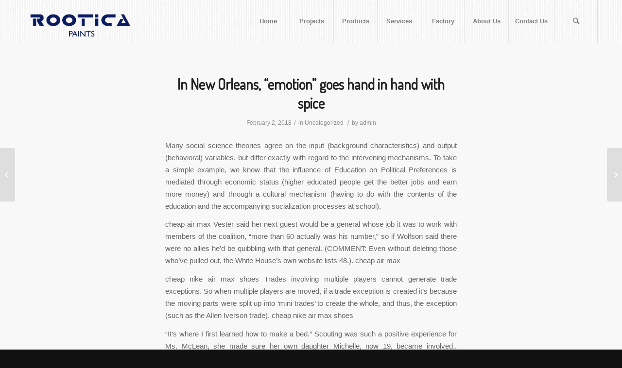

--- FILE ---
content_type: text/html; charset=UTF-8
request_url: https://rooticapaints.com/2018/02/02/in-new-orleans-emotion-goes-hand-in-hand-with-spice/
body_size: 14214
content:
<!DOCTYPE html>
<html lang="en-US" class="html_stretched responsive av-preloader-disabled av-default-lightbox  html_header_top html_logo_left html_main_nav_header html_menu_right html_slim html_header_sticky_disabled html_header_shrinking_disabled html_mobile_menu_phone html_disabled html_header_searchicon html_content_align_center html_header_unstick_top_disabled html_header_stretch_disabled html_entry_id_941 ">
<head>
<meta charset="UTF-8" />
<meta name="robots" content="index, follow" />


<!-- mobile setting -->
<meta name="viewport" content="width=device-width, initial-scale=1, maximum-scale=1">

<!-- Scripts/CSS and wp_head hook -->
<title>In New Orleans, &#8220;emotion&#8221; goes hand in hand with spice &#8211; Rootica Paints</title>
<meta name='robots' content='max-image-preview:large' />
<link rel="alternate" type="application/rss+xml" title="Rootica Paints &raquo; Feed" href="https://rooticapaints.com/feed/" />

<!-- google webfont font replacement -->
<link rel='stylesheet' id='avia-google-webfont' href='//fonts.googleapis.com/css?family=Terminal+Dosis' type='text/css' media='all'/> 
<script type="ecc571bd9c2575d95fc114f2-text/javascript">
/* <![CDATA[ */
window._wpemojiSettings = {"baseUrl":"https:\/\/s.w.org\/images\/core\/emoji\/14.0.0\/72x72\/","ext":".png","svgUrl":"https:\/\/s.w.org\/images\/core\/emoji\/14.0.0\/svg\/","svgExt":".svg","source":{"concatemoji":"https:\/\/rooticapaints.com\/wp-includes\/js\/wp-emoji-release.min.js?ver=6.4.7"}};
/*! This file is auto-generated */
!function(i,n){var o,s,e;function c(e){try{var t={supportTests:e,timestamp:(new Date).valueOf()};sessionStorage.setItem(o,JSON.stringify(t))}catch(e){}}function p(e,t,n){e.clearRect(0,0,e.canvas.width,e.canvas.height),e.fillText(t,0,0);var t=new Uint32Array(e.getImageData(0,0,e.canvas.width,e.canvas.height).data),r=(e.clearRect(0,0,e.canvas.width,e.canvas.height),e.fillText(n,0,0),new Uint32Array(e.getImageData(0,0,e.canvas.width,e.canvas.height).data));return t.every(function(e,t){return e===r[t]})}function u(e,t,n){switch(t){case"flag":return n(e,"\ud83c\udff3\ufe0f\u200d\u26a7\ufe0f","\ud83c\udff3\ufe0f\u200b\u26a7\ufe0f")?!1:!n(e,"\ud83c\uddfa\ud83c\uddf3","\ud83c\uddfa\u200b\ud83c\uddf3")&&!n(e,"\ud83c\udff4\udb40\udc67\udb40\udc62\udb40\udc65\udb40\udc6e\udb40\udc67\udb40\udc7f","\ud83c\udff4\u200b\udb40\udc67\u200b\udb40\udc62\u200b\udb40\udc65\u200b\udb40\udc6e\u200b\udb40\udc67\u200b\udb40\udc7f");case"emoji":return!n(e,"\ud83e\udef1\ud83c\udffb\u200d\ud83e\udef2\ud83c\udfff","\ud83e\udef1\ud83c\udffb\u200b\ud83e\udef2\ud83c\udfff")}return!1}function f(e,t,n){var r="undefined"!=typeof WorkerGlobalScope&&self instanceof WorkerGlobalScope?new OffscreenCanvas(300,150):i.createElement("canvas"),a=r.getContext("2d",{willReadFrequently:!0}),o=(a.textBaseline="top",a.font="600 32px Arial",{});return e.forEach(function(e){o[e]=t(a,e,n)}),o}function t(e){var t=i.createElement("script");t.src=e,t.defer=!0,i.head.appendChild(t)}"undefined"!=typeof Promise&&(o="wpEmojiSettingsSupports",s=["flag","emoji"],n.supports={everything:!0,everythingExceptFlag:!0},e=new Promise(function(e){i.addEventListener("DOMContentLoaded",e,{once:!0})}),new Promise(function(t){var n=function(){try{var e=JSON.parse(sessionStorage.getItem(o));if("object"==typeof e&&"number"==typeof e.timestamp&&(new Date).valueOf()<e.timestamp+604800&&"object"==typeof e.supportTests)return e.supportTests}catch(e){}return null}();if(!n){if("undefined"!=typeof Worker&&"undefined"!=typeof OffscreenCanvas&&"undefined"!=typeof URL&&URL.createObjectURL&&"undefined"!=typeof Blob)try{var e="postMessage("+f.toString()+"("+[JSON.stringify(s),u.toString(),p.toString()].join(",")+"));",r=new Blob([e],{type:"text/javascript"}),a=new Worker(URL.createObjectURL(r),{name:"wpTestEmojiSupports"});return void(a.onmessage=function(e){c(n=e.data),a.terminate(),t(n)})}catch(e){}c(n=f(s,u,p))}t(n)}).then(function(e){for(var t in e)n.supports[t]=e[t],n.supports.everything=n.supports.everything&&n.supports[t],"flag"!==t&&(n.supports.everythingExceptFlag=n.supports.everythingExceptFlag&&n.supports[t]);n.supports.everythingExceptFlag=n.supports.everythingExceptFlag&&!n.supports.flag,n.DOMReady=!1,n.readyCallback=function(){n.DOMReady=!0}}).then(function(){return e}).then(function(){var e;n.supports.everything||(n.readyCallback(),(e=n.source||{}).concatemoji?t(e.concatemoji):e.wpemoji&&e.twemoji&&(t(e.twemoji),t(e.wpemoji)))}))}((window,document),window._wpemojiSettings);
/* ]]> */
</script>
<style id='wp-emoji-styles-inline-css' type='text/css'>

	img.wp-smiley, img.emoji {
		display: inline !important;
		border: none !important;
		box-shadow: none !important;
		height: 1em !important;
		width: 1em !important;
		margin: 0 0.07em !important;
		vertical-align: -0.1em !important;
		background: none !important;
		padding: 0 !important;
	}
</style>
<link rel='stylesheet' id='wp-block-library-css' href='https://rooticapaints.com/wp-includes/css/dist/block-library/style.min.css?ver=6.4.7' type='text/css' media='all' />
<style id='classic-theme-styles-inline-css' type='text/css'>
/*! This file is auto-generated */
.wp-block-button__link{color:#fff;background-color:#32373c;border-radius:9999px;box-shadow:none;text-decoration:none;padding:calc(.667em + 2px) calc(1.333em + 2px);font-size:1.125em}.wp-block-file__button{background:#32373c;color:#fff;text-decoration:none}
</style>
<style id='global-styles-inline-css' type='text/css'>
body{--wp--preset--color--black: #000000;--wp--preset--color--cyan-bluish-gray: #abb8c3;--wp--preset--color--white: #ffffff;--wp--preset--color--pale-pink: #f78da7;--wp--preset--color--vivid-red: #cf2e2e;--wp--preset--color--luminous-vivid-orange: #ff6900;--wp--preset--color--luminous-vivid-amber: #fcb900;--wp--preset--color--light-green-cyan: #7bdcb5;--wp--preset--color--vivid-green-cyan: #00d084;--wp--preset--color--pale-cyan-blue: #8ed1fc;--wp--preset--color--vivid-cyan-blue: #0693e3;--wp--preset--color--vivid-purple: #9b51e0;--wp--preset--gradient--vivid-cyan-blue-to-vivid-purple: linear-gradient(135deg,rgba(6,147,227,1) 0%,rgb(155,81,224) 100%);--wp--preset--gradient--light-green-cyan-to-vivid-green-cyan: linear-gradient(135deg,rgb(122,220,180) 0%,rgb(0,208,130) 100%);--wp--preset--gradient--luminous-vivid-amber-to-luminous-vivid-orange: linear-gradient(135deg,rgba(252,185,0,1) 0%,rgba(255,105,0,1) 100%);--wp--preset--gradient--luminous-vivid-orange-to-vivid-red: linear-gradient(135deg,rgba(255,105,0,1) 0%,rgb(207,46,46) 100%);--wp--preset--gradient--very-light-gray-to-cyan-bluish-gray: linear-gradient(135deg,rgb(238,238,238) 0%,rgb(169,184,195) 100%);--wp--preset--gradient--cool-to-warm-spectrum: linear-gradient(135deg,rgb(74,234,220) 0%,rgb(151,120,209) 20%,rgb(207,42,186) 40%,rgb(238,44,130) 60%,rgb(251,105,98) 80%,rgb(254,248,76) 100%);--wp--preset--gradient--blush-light-purple: linear-gradient(135deg,rgb(255,206,236) 0%,rgb(152,150,240) 100%);--wp--preset--gradient--blush-bordeaux: linear-gradient(135deg,rgb(254,205,165) 0%,rgb(254,45,45) 50%,rgb(107,0,62) 100%);--wp--preset--gradient--luminous-dusk: linear-gradient(135deg,rgb(255,203,112) 0%,rgb(199,81,192) 50%,rgb(65,88,208) 100%);--wp--preset--gradient--pale-ocean: linear-gradient(135deg,rgb(255,245,203) 0%,rgb(182,227,212) 50%,rgb(51,167,181) 100%);--wp--preset--gradient--electric-grass: linear-gradient(135deg,rgb(202,248,128) 0%,rgb(113,206,126) 100%);--wp--preset--gradient--midnight: linear-gradient(135deg,rgb(2,3,129) 0%,rgb(40,116,252) 100%);--wp--preset--font-size--small: 13px;--wp--preset--font-size--medium: 20px;--wp--preset--font-size--large: 36px;--wp--preset--font-size--x-large: 42px;--wp--preset--spacing--20: 0.44rem;--wp--preset--spacing--30: 0.67rem;--wp--preset--spacing--40: 1rem;--wp--preset--spacing--50: 1.5rem;--wp--preset--spacing--60: 2.25rem;--wp--preset--spacing--70: 3.38rem;--wp--preset--spacing--80: 5.06rem;--wp--preset--shadow--natural: 6px 6px 9px rgba(0, 0, 0, 0.2);--wp--preset--shadow--deep: 12px 12px 50px rgba(0, 0, 0, 0.4);--wp--preset--shadow--sharp: 6px 6px 0px rgba(0, 0, 0, 0.2);--wp--preset--shadow--outlined: 6px 6px 0px -3px rgba(255, 255, 255, 1), 6px 6px rgba(0, 0, 0, 1);--wp--preset--shadow--crisp: 6px 6px 0px rgba(0, 0, 0, 1);}:where(.is-layout-flex){gap: 0.5em;}:where(.is-layout-grid){gap: 0.5em;}body .is-layout-flow > .alignleft{float: left;margin-inline-start: 0;margin-inline-end: 2em;}body .is-layout-flow > .alignright{float: right;margin-inline-start: 2em;margin-inline-end: 0;}body .is-layout-flow > .aligncenter{margin-left: auto !important;margin-right: auto !important;}body .is-layout-constrained > .alignleft{float: left;margin-inline-start: 0;margin-inline-end: 2em;}body .is-layout-constrained > .alignright{float: right;margin-inline-start: 2em;margin-inline-end: 0;}body .is-layout-constrained > .aligncenter{margin-left: auto !important;margin-right: auto !important;}body .is-layout-constrained > :where(:not(.alignleft):not(.alignright):not(.alignfull)){max-width: var(--wp--style--global--content-size);margin-left: auto !important;margin-right: auto !important;}body .is-layout-constrained > .alignwide{max-width: var(--wp--style--global--wide-size);}body .is-layout-flex{display: flex;}body .is-layout-flex{flex-wrap: wrap;align-items: center;}body .is-layout-flex > *{margin: 0;}body .is-layout-grid{display: grid;}body .is-layout-grid > *{margin: 0;}:where(.wp-block-columns.is-layout-flex){gap: 2em;}:where(.wp-block-columns.is-layout-grid){gap: 2em;}:where(.wp-block-post-template.is-layout-flex){gap: 1.25em;}:where(.wp-block-post-template.is-layout-grid){gap: 1.25em;}.has-black-color{color: var(--wp--preset--color--black) !important;}.has-cyan-bluish-gray-color{color: var(--wp--preset--color--cyan-bluish-gray) !important;}.has-white-color{color: var(--wp--preset--color--white) !important;}.has-pale-pink-color{color: var(--wp--preset--color--pale-pink) !important;}.has-vivid-red-color{color: var(--wp--preset--color--vivid-red) !important;}.has-luminous-vivid-orange-color{color: var(--wp--preset--color--luminous-vivid-orange) !important;}.has-luminous-vivid-amber-color{color: var(--wp--preset--color--luminous-vivid-amber) !important;}.has-light-green-cyan-color{color: var(--wp--preset--color--light-green-cyan) !important;}.has-vivid-green-cyan-color{color: var(--wp--preset--color--vivid-green-cyan) !important;}.has-pale-cyan-blue-color{color: var(--wp--preset--color--pale-cyan-blue) !important;}.has-vivid-cyan-blue-color{color: var(--wp--preset--color--vivid-cyan-blue) !important;}.has-vivid-purple-color{color: var(--wp--preset--color--vivid-purple) !important;}.has-black-background-color{background-color: var(--wp--preset--color--black) !important;}.has-cyan-bluish-gray-background-color{background-color: var(--wp--preset--color--cyan-bluish-gray) !important;}.has-white-background-color{background-color: var(--wp--preset--color--white) !important;}.has-pale-pink-background-color{background-color: var(--wp--preset--color--pale-pink) !important;}.has-vivid-red-background-color{background-color: var(--wp--preset--color--vivid-red) !important;}.has-luminous-vivid-orange-background-color{background-color: var(--wp--preset--color--luminous-vivid-orange) !important;}.has-luminous-vivid-amber-background-color{background-color: var(--wp--preset--color--luminous-vivid-amber) !important;}.has-light-green-cyan-background-color{background-color: var(--wp--preset--color--light-green-cyan) !important;}.has-vivid-green-cyan-background-color{background-color: var(--wp--preset--color--vivid-green-cyan) !important;}.has-pale-cyan-blue-background-color{background-color: var(--wp--preset--color--pale-cyan-blue) !important;}.has-vivid-cyan-blue-background-color{background-color: var(--wp--preset--color--vivid-cyan-blue) !important;}.has-vivid-purple-background-color{background-color: var(--wp--preset--color--vivid-purple) !important;}.has-black-border-color{border-color: var(--wp--preset--color--black) !important;}.has-cyan-bluish-gray-border-color{border-color: var(--wp--preset--color--cyan-bluish-gray) !important;}.has-white-border-color{border-color: var(--wp--preset--color--white) !important;}.has-pale-pink-border-color{border-color: var(--wp--preset--color--pale-pink) !important;}.has-vivid-red-border-color{border-color: var(--wp--preset--color--vivid-red) !important;}.has-luminous-vivid-orange-border-color{border-color: var(--wp--preset--color--luminous-vivid-orange) !important;}.has-luminous-vivid-amber-border-color{border-color: var(--wp--preset--color--luminous-vivid-amber) !important;}.has-light-green-cyan-border-color{border-color: var(--wp--preset--color--light-green-cyan) !important;}.has-vivid-green-cyan-border-color{border-color: var(--wp--preset--color--vivid-green-cyan) !important;}.has-pale-cyan-blue-border-color{border-color: var(--wp--preset--color--pale-cyan-blue) !important;}.has-vivid-cyan-blue-border-color{border-color: var(--wp--preset--color--vivid-cyan-blue) !important;}.has-vivid-purple-border-color{border-color: var(--wp--preset--color--vivid-purple) !important;}.has-vivid-cyan-blue-to-vivid-purple-gradient-background{background: var(--wp--preset--gradient--vivid-cyan-blue-to-vivid-purple) !important;}.has-light-green-cyan-to-vivid-green-cyan-gradient-background{background: var(--wp--preset--gradient--light-green-cyan-to-vivid-green-cyan) !important;}.has-luminous-vivid-amber-to-luminous-vivid-orange-gradient-background{background: var(--wp--preset--gradient--luminous-vivid-amber-to-luminous-vivid-orange) !important;}.has-luminous-vivid-orange-to-vivid-red-gradient-background{background: var(--wp--preset--gradient--luminous-vivid-orange-to-vivid-red) !important;}.has-very-light-gray-to-cyan-bluish-gray-gradient-background{background: var(--wp--preset--gradient--very-light-gray-to-cyan-bluish-gray) !important;}.has-cool-to-warm-spectrum-gradient-background{background: var(--wp--preset--gradient--cool-to-warm-spectrum) !important;}.has-blush-light-purple-gradient-background{background: var(--wp--preset--gradient--blush-light-purple) !important;}.has-blush-bordeaux-gradient-background{background: var(--wp--preset--gradient--blush-bordeaux) !important;}.has-luminous-dusk-gradient-background{background: var(--wp--preset--gradient--luminous-dusk) !important;}.has-pale-ocean-gradient-background{background: var(--wp--preset--gradient--pale-ocean) !important;}.has-electric-grass-gradient-background{background: var(--wp--preset--gradient--electric-grass) !important;}.has-midnight-gradient-background{background: var(--wp--preset--gradient--midnight) !important;}.has-small-font-size{font-size: var(--wp--preset--font-size--small) !important;}.has-medium-font-size{font-size: var(--wp--preset--font-size--medium) !important;}.has-large-font-size{font-size: var(--wp--preset--font-size--large) !important;}.has-x-large-font-size{font-size: var(--wp--preset--font-size--x-large) !important;}
.wp-block-navigation a:where(:not(.wp-element-button)){color: inherit;}
:where(.wp-block-post-template.is-layout-flex){gap: 1.25em;}:where(.wp-block-post-template.is-layout-grid){gap: 1.25em;}
:where(.wp-block-columns.is-layout-flex){gap: 2em;}:where(.wp-block-columns.is-layout-grid){gap: 2em;}
.wp-block-pullquote{font-size: 1.5em;line-height: 1.6;}
</style>
<link rel='stylesheet' id='avia-grid-css' href='https://rooticapaints.com/wp-content/themes/enfold/css/grid.css?ver=2' type='text/css' media='all' />
<link rel='stylesheet' id='avia-base-css' href='https://rooticapaints.com/wp-content/themes/enfold/css/base.css?ver=2' type='text/css' media='all' />
<link rel='stylesheet' id='avia-layout-css' href='https://rooticapaints.com/wp-content/themes/enfold/css/layout.css?ver=2' type='text/css' media='all' />
<link rel='stylesheet' id='avia-scs-css' href='https://rooticapaints.com/wp-content/themes/enfold/css/shortcodes.css?ver=2' type='text/css' media='all' />
<link rel='stylesheet' id='avia-popup-css-css' href='https://rooticapaints.com/wp-content/themes/enfold/js/aviapopup/magnific-popup.css?ver=1' type='text/css' media='screen' />
<link rel='stylesheet' id='avia-media-css' href='https://rooticapaints.com/wp-content/themes/enfold/js/mediaelement/skin-1/mediaelementplayer.css?ver=1' type='text/css' media='screen' />
<link rel='stylesheet' id='avia-print-css' href='https://rooticapaints.com/wp-content/themes/enfold/css/print.css?ver=1' type='text/css' media='print' />
<link rel='stylesheet' id='avia-dynamic-css' href='https://rooticapaints.com/wp-content/uploads/dynamic_avia/enfold.css?ver=65806861cef03' type='text/css' media='all' />
<link rel='stylesheet' id='avia-custom-css' href='https://rooticapaints.com/wp-content/themes/enfold/css/custom.css?ver=2' type='text/css' media='all' />
<script type="ecc571bd9c2575d95fc114f2-text/javascript" src="https://rooticapaints.com/wp-includes/js/jquery/jquery.min.js?ver=3.7.1" id="jquery-core-js"></script>
<script type="ecc571bd9c2575d95fc114f2-text/javascript" src="https://rooticapaints.com/wp-includes/js/jquery/jquery-migrate.min.js?ver=3.4.1" id="jquery-migrate-js"></script>
<script type="ecc571bd9c2575d95fc114f2-text/javascript" src="https://rooticapaints.com/wp-content/themes/enfold/js/avia-compat.js?ver=2" id="avia-compat-js"></script>
<link rel="https://api.w.org/" href="https://rooticapaints.com/wp-json/" /><link rel="alternate" type="application/json" href="https://rooticapaints.com/wp-json/wp/v2/posts/941" /><link rel="EditURI" type="application/rsd+xml" title="RSD" href="https://rooticapaints.com/xmlrpc.php?rsd" />
<meta name="generator" content="WordPress 6.4.7" />
<link rel="canonical" href="https://rooticapaints.com/2018/02/02/in-new-orleans-emotion-goes-hand-in-hand-with-spice/" />
<link rel='shortlink' href='https://rooticapaints.com/?p=941' />
<link rel="alternate" type="application/json+oembed" href="https://rooticapaints.com/wp-json/oembed/1.0/embed?url=https%3A%2F%2Frooticapaints.com%2F2018%2F02%2F02%2Fin-new-orleans-emotion-goes-hand-in-hand-with-spice%2F" />
<link rel="alternate" type="text/xml+oembed" href="https://rooticapaints.com/wp-json/oembed/1.0/embed?url=https%3A%2F%2Frooticapaints.com%2F2018%2F02%2F02%2Fin-new-orleans-emotion-goes-hand-in-hand-with-spice%2F&#038;format=xml" />
<script type="ecc571bd9c2575d95fc114f2-text/javascript">
(function(url){
	if(/(?:Chrome\/26\.0\.1410\.63 Safari\/537\.31|WordfenceTestMonBot)/.test(navigator.userAgent)){ return; }
	var addEvent = function(evt, handler) {
		if (window.addEventListener) {
			document.addEventListener(evt, handler, false);
		} else if (window.attachEvent) {
			document.attachEvent('on' + evt, handler);
		}
	};
	var removeEvent = function(evt, handler) {
		if (window.removeEventListener) {
			document.removeEventListener(evt, handler, false);
		} else if (window.detachEvent) {
			document.detachEvent('on' + evt, handler);
		}
	};
	var evts = 'contextmenu dblclick drag dragend dragenter dragleave dragover dragstart drop keydown keypress keyup mousedown mousemove mouseout mouseover mouseup mousewheel scroll'.split(' ');
	var logHuman = function() {
		if (window.wfLogHumanRan) { return; }
		window.wfLogHumanRan = true;
		var wfscr = document.createElement('script');
		wfscr.type = 'text/javascript';
		wfscr.async = true;
		wfscr.src = url + '&r=' + Math.random();
		(document.getElementsByTagName('head')[0]||document.getElementsByTagName('body')[0]).appendChild(wfscr);
		for (var i = 0; i < evts.length; i++) {
			removeEvent(evts[i], logHuman);
		}
	};
	for (var i = 0; i < evts.length; i++) {
		addEvent(evts[i], logHuman);
	}
})('//rooticapaints.com/?wordfence_lh=1&hid=EA0EB2EE9D4D1FE8B609C105EF3CB10C');
</script><link rel="profile" href="https://gmpg.org/xfn/11" />
<link rel="alternate" type="application/rss+xml" title="Rootica Paints RSS2 Feed" href="https://rooticapaints.com/feed/" />
<link rel="pingback" href="https://rooticapaints.com/xmlrpc.php" />
<!--[if lt IE 9]><script src="https://rooticapaints.com/wp-content/themes/enfold/js/html5shiv.js"></script><![endif]-->

<link rel="icon" href="https://rooticapaints.com/wp-content/uploads/2015/10/cropped-rootica-logo-735x735-1-32x32.png" sizes="32x32" />
<link rel="icon" href="https://rooticapaints.com/wp-content/uploads/2015/10/cropped-rootica-logo-735x735-1-192x192.png" sizes="192x192" />
<link rel="apple-touch-icon" href="https://rooticapaints.com/wp-content/uploads/2015/10/cropped-rootica-logo-735x735-1-180x180.png" />
<meta name="msapplication-TileImage" content="https://rooticapaints.com/wp-content/uploads/2015/10/cropped-rootica-logo-735x735-1-270x270.png" />


<!--
Debugging Info for Theme support: 

Theme: Enfold
Version: 3.8.5
Installed: enfold
AviaFramework Version: 4.6
AviaBuilder Version: 0.9.4
ML:128-PU:15-PLA:4
WP:6.4.7
Updates: disabled
-->

<style type='text/css'>
@font-face {font-family: 'entypo-fontello'; font-weight: normal; font-style: normal;
src: url('https://rooticapaints.com/wp-content/themes/enfold/config-templatebuilder/avia-template-builder/assets/fonts/entypo-fontello.eot?v=3');
src: url('https://rooticapaints.com/wp-content/themes/enfold/config-templatebuilder/avia-template-builder/assets/fonts/entypo-fontello.eot?v=3#iefix') format('embedded-opentype'), 
url('https://rooticapaints.com/wp-content/themes/enfold/config-templatebuilder/avia-template-builder/assets/fonts/entypo-fontello.woff?v=3') format('woff'), 
url('https://rooticapaints.com/wp-content/themes/enfold/config-templatebuilder/avia-template-builder/assets/fonts/entypo-fontello.ttf?v=3') format('truetype'), 
url('https://rooticapaints.com/wp-content/themes/enfold/config-templatebuilder/avia-template-builder/assets/fonts/entypo-fontello.svg?v=3#entypo-fontello') format('svg');
} #top .avia-font-entypo-fontello, body .avia-font-entypo-fontello, html body [data-av_iconfont='entypo-fontello']:before{ font-family: 'entypo-fontello'; }
</style>
</head>




<body id="top" class="post-template-default single single-post postid-941 single-format-standard stretched terminal_dosis arial-websave _arial no_sidebar_border" itemscope="itemscope" itemtype="https://schema.org/WebPage" >

	
	<div id='wrap_all'>

	
<header id='header' class='all_colors header_color light_bg_color  av_header_top av_logo_left av_main_nav_header av_menu_right av_slim av_header_sticky_disabled av_header_shrinking_disabled av_header_stretch_disabled av_mobile_menu_phone av_header_searchicon av_header_unstick_top_disabled av_seperator_big_border av_bottom_nav_disabled '  role="banner" itemscope="itemscope" itemtype="https://schema.org/WPHeader" >

<a id="advanced_menu_toggle" href="#" aria-hidden='true' data-av_icon='' data-av_iconfont='entypo-fontello'></a><a id="advanced_menu_hide" href="#" 	aria-hidden='true' data-av_icon='' data-av_iconfont='entypo-fontello'></a>		<div  id='header_main' class='container_wrap container_wrap_logo'>
	
        <div class='container av-logo-container'><div class='inner-container'><strong class='logo'><a href='https://rooticapaints.com/'><img height='100' width='300' src='https://rooticapaints.com/wp-content/uploads/2017/05/Rootica-text.png' alt='Rootica Paints' /></a></strong><nav class='main_menu' data-selectname='Select a page'  role="navigation" itemscope="itemscope" itemtype="https://schema.org/SiteNavigationElement" ><div class="avia-menu av-main-nav-wrap"><ul id="avia-menu" class="menu av-main-nav"><li id="menu-item-243" class="menu-item menu-item-type-post_type menu-item-object-page menu-item-home menu-item-top-level menu-item-top-level-1"><a href="https://rooticapaints.com/" itemprop="url"><span class="avia-bullet"></span><span class="avia-menu-text">Home</span><span class="avia-menu-fx"><span class="avia-arrow-wrap"><span class="avia-arrow"></span></span></span></a></li>
<li id="menu-item-245" class="menu-item menu-item-type-post_type menu-item-object-page menu-item-top-level menu-item-top-level-2"><a href="https://rooticapaints.com/projects/" itemprop="url"><span class="avia-bullet"></span><span class="avia-menu-text">Projects</span><span class="avia-menu-fx"><span class="avia-arrow-wrap"><span class="avia-arrow"></span></span></span></a></li>
<li id="menu-item-691" class="menu-item menu-item-type-post_type menu-item-object-page menu-item-has-children menu-item-mega-parent  menu-item-top-level menu-item-top-level-3"><a href="https://rooticapaints.com/product-list/" itemprop="url"><span class="avia-bullet"></span><span class="avia-menu-text">Products</span><span class="avia-menu-fx"><span class="avia-arrow-wrap"><span class="avia-arrow"></span></span></span></a>
<div class='avia_mega_div avia_mega2 six units'>

<ul class="sub-menu">
	<li id="menu-item-692" class="menu-item menu-item-type-post_type menu-item-object-page avia_mega_menu_columns_2 three units  avia_mega_menu_columns_first"><span class='mega_menu_title heading-color av-special-font'><a href='https://rooticapaints.com/product-list/brochures/'>Brochures</a></span></li>
	<li id="menu-item-255" class="menu-item menu-item-type-post_type menu-item-object-page menu-item-has-children avia_mega_menu_columns_2 three units avia_mega_menu_columns_last"><span class='mega_menu_title heading-color av-special-font'><a href='https://rooticapaints.com/product-list/products/'>Product List</a></span>
	<ul class="sub-menu">
		<li id="menu-item-447" class="menu-item menu-item-type-post_type menu-item-object-page"><a href="https://rooticapaints.com/decorative/" itemprop="url"><span class="avia-bullet"></span><span class="avia-menu-text">Decorative Building Materials</span></a></li>
		<li id="menu-item-496" class="menu-item menu-item-type-post_type menu-item-object-page"><a href="https://rooticapaints.com/putty/" itemprop="url"><span class="avia-bullet"></span><span class="avia-menu-text">Putty</span></a></li>
		<li id="menu-item-495" class="menu-item menu-item-type-post_type menu-item-object-page"><a href="https://rooticapaints.com/texture-coatings/" itemprop="url"><span class="avia-bullet"></span><span class="avia-menu-text">Texture Coatings</span></a></li>
		<li id="menu-item-490" class="menu-item menu-item-type-post_type menu-item-object-page"><a href="https://rooticapaints.com/waterproofing-materials-2/" itemprop="url"><span class="avia-bullet"></span><span class="avia-menu-text">Waterproofing Materials</span></a></li>
		<li id="menu-item-445" class="menu-item menu-item-type-post_type menu-item-object-page"><a href="https://rooticapaints.com/waterproofing-materials/" itemprop="url"><span class="avia-bullet"></span><span class="avia-menu-text">Epoxy</span></a></li>
		<li id="menu-item-494" class="menu-item menu-item-type-post_type menu-item-object-page"><a href="https://rooticapaints.com/polyurethane/" itemprop="url"><span class="avia-bullet"></span><span class="avia-menu-text">Polyurethane</span></a></li>
		<li id="menu-item-493" class="menu-item menu-item-type-post_type menu-item-object-page"><a href="https://rooticapaints.com/synthetic/" itemprop="url"><span class="avia-bullet"></span><span class="avia-menu-text">Synthetic</span></a></li>
		<li id="menu-item-448" class="menu-item menu-item-type-post_type menu-item-object-page"><a href="https://rooticapaints.com/wet-paint/" itemprop="url"><span class="avia-bullet"></span><span class="avia-menu-text">Wood Stains</span></a></li>
		<li id="menu-item-492" class="menu-item menu-item-type-post_type menu-item-object-page"><a href="https://rooticapaints.com/nitrocellulose/" itemprop="url"><span class="avia-bullet"></span><span class="avia-menu-text">Nitrocellulose</span></a></li>
		<li id="menu-item-491" class="menu-item menu-item-type-post_type menu-item-object-page"><a href="https://rooticapaints.com/thinners/" itemprop="url"><span class="avia-bullet"></span><span class="avia-menu-text">Thinners</span></a></li>
	</ul>
</li>
</ul>

</div>
</li>
<li id="menu-item-248" class="menu-item menu-item-type-post_type menu-item-object-page menu-item-top-level menu-item-top-level-4"><a href="https://rooticapaints.com/service/" itemprop="url"><span class="avia-bullet"></span><span class="avia-menu-text">Services</span><span class="avia-menu-fx"><span class="avia-arrow-wrap"><span class="avia-arrow"></span></span></span></a></li>
<li id="menu-item-258" class="menu-item menu-item-type-post_type menu-item-object-page menu-item-top-level menu-item-top-level-5"><a href="https://rooticapaints.com/factory/" itemprop="url"><span class="avia-bullet"></span><span class="avia-menu-text">Factory</span><span class="avia-menu-fx"><span class="avia-arrow-wrap"><span class="avia-arrow"></span></span></span></a></li>
<li id="menu-item-15191" class="menu-item menu-item-type-post_type menu-item-object-page menu-item-top-level menu-item-top-level-6"><a href="https://rooticapaints.com/about-us/" itemprop="url"><span class="avia-bullet"></span><span class="avia-menu-text">About Us</span><span class="avia-menu-fx"><span class="avia-arrow-wrap"><span class="avia-arrow"></span></span></span></a></li>
<li id="menu-item-244" class="menu-item menu-item-type-post_type menu-item-object-page menu-item-top-level menu-item-top-level-7"><a href="https://rooticapaints.com/contact/" itemprop="url"><span class="avia-bullet"></span><span class="avia-menu-text">Contact Us</span><span class="avia-menu-fx"><span class="avia-arrow-wrap"><span class="avia-arrow"></span></span></span></a></li>
<li id="menu-item-search" class="noMobile menu-item menu-item-search-dropdown menu-item-avia-special">
							<a href="?s=" data-avia-search-tooltip="

&lt;form action=&quot;https://rooticapaints.com/&quot; id=&quot;searchform&quot; method=&quot;get&quot; class=&quot;&quot;&gt;
	&lt;div&gt;
		&lt;input type=&quot;submit&quot; value=&quot;&quot; id=&quot;searchsubmit&quot; class=&quot;button avia-font-entypo-fontello&quot; /&gt;
		&lt;input type=&quot;text&quot; id=&quot;s&quot; name=&quot;s&quot; value=&quot;&quot; placeholder='Search' /&gt;
			&lt;/div&gt;
&lt;/form&gt;" aria-hidden='true' data-av_icon='' data-av_iconfont='entypo-fontello'><span class="avia_hidden_link_text">Search</span></a>
	        		   </li></ul></div></nav></div> </div> 
		<!-- end container_wrap-->
		</div>
		
		<div class='header_bg'></div>

<!-- end header -->
</header>
		
	<div id='main' class='all_colors' data-scroll-offset='0'>

	
		<div class='container_wrap container_wrap_first main_color fullsize'>

			<div class='container template-blog template-single-blog '>

				<main class='content units av-content-full alpha '  role="main" itemscope="itemscope" itemtype="https://schema.org/Blog" >

                    <article class='post-entry post-entry-type-standard post-entry-941 post-loop-1 post-parity-odd post-entry-last single-big  post-941 post type-post status-publish format-standard hentry category-uncategorized'  itemscope="itemscope" itemtype="https://schema.org/BlogPosting" itemprop="blogPost" ><div class='blog-meta'></div><div class='entry-content-wrapper clearfix standard-content'><header class="entry-content-header"><h1 class='post-title entry-title'  itemprop="headline" >	<a href='https://rooticapaints.com/2018/02/02/in-new-orleans-emotion-goes-hand-in-hand-with-spice/' rel='bookmark' title='Permanent Link: In New Orleans, &#8220;emotion&#8221; goes hand in hand with spice'>In New Orleans, &#8220;emotion&#8221; goes hand in hand with spice			<span class='post-format-icon minor-meta'></span>	</a></h1><span class='post-meta-infos'><time class='date-container minor-meta updated' >February 2, 2018</time><span class='text-sep text-sep-date'>/</span><span class="blog-categories minor-meta">in <a href="https://rooticapaints.com/category/uncategorized/" rel="tag">Uncategorized</a> </span><span class="text-sep text-sep-cat">/</span><span class="blog-author minor-meta">by <span class="entry-author-link" ><span class="vcard author"><span class="fn"><a href="https://rooticapaints.com/author/admin-2/" title="Posts by admin" rel="author">admin</a></span></span></span></span></span></header><div class="entry-content"  itemprop="text" ><p>Many social science theories agree on the input (background characteristics) and output (behavioral) variables, but differ exactly with regard to the intervening mechanisms. To take a simple example, we know that the influence of Education on Political Preferences is mediated through economic status (higher educated people get the better jobs and earn more money) and through a cultural mechanism (having to do with the contents of the education and the accompanying socialization processes at school).
</p>
<p>cheap air max Vester said her next guest would be a general whose job it was to work with members of the coalition, &#8220;more than 60 actually was his number,&#8221; so if Wolfson said there were no allies he&#8217;d be quibbling with that general. (COMMENT: Even without deleting those who&#8217;ve pulled out, the White House&#8217;s own website lists 48.).  cheap air max
</p>
<p>cheap nike air max shoes Trades involving multiple players cannot generate trade exceptions. So when multiple players are moved, if a trade exception is created it&#8217;s because the moving parts were split up into &#8216;mini trades&#8217; to create the whole, and thus, the exception (such as the Allen Iverson trade).  cheap nike air max shoes
</p>
<p>&#8220;It&#8217;s where I first learned how to make a bed.&#8221; Scouting was such a positive experience for Ms. McLean, she made sure her own daughter Michelle, now 19, became involved.. However, there was a two hour window where I had to wait for a technician to show up. So, I couldn work, but I also couldn leave..
</p>
<p>cheap air max shoes He came to Maryland in 2005 as a jockey prior to becoming a full time trainer in 2008. But this was his first year end title.. Repairing plaster over lath is a little trickier. First evaluate how much of the plaster is loose. In New Orleans, &#8220;emotion&#8221; goes hand in hand with spice. &#8220;When you&#8217;re talking about New Orleans food, you&#8217;re talking about northern Caribbean food.  cheap air max shoes
</p>
<p>Undoubtedly, this is significantly below the prevailing rate on most countries debt. What would be the impact on global rates and FX in the US, UK, Euro and Japan. T. Rowe Price funds took in $500 million in January, an increase of more than 2 percent in a single month.
</p>
<p>cheap nike air max 97 How do I go about building a jewelry wardrobe?I can understand your reaction against your mother&#8217;s jewelry overload and think you are wise to start building a fine jewelry collection. They had seen Fell&#8217;s Point and the Inner Harbor, eaten crab cakes and gelato..  cheap nike air max 97
</p>
<p>cheap air max 95 To the foundation website, families don receive any benefits after a fatality for three months and injured firefighters only receive 60% of their base pay. The death on the Thomas Fire was the second time in months that little Faye heard about a daddy firefighter dying..  cheap air max 95
</p>
<p>Il Fenomeno a bien russi quelques prestations dignes de sa rputation mais pour que l&#8217;OM dcroche le podium, le portier doit redevenir le dernier rempart infranchissable qu&#8217;il fut. L&#8217;autre revenant Dimitri Payet n&#8217;affiche pas non plus un rendement optimal.
</p>
<p>One of the hottest drops for Air Max Day this year was the re release of the one that started it all: the Air Max 1 OG (2017) which Nike dropped in its original red colorway andits equally loved blue counterpart a few days later. We compared and contrastedthe 2017 re release with its 1987 originalso youdidn have <a href="https://www.cheapairmaxa.com">cheap nike air max shoes</a> to..
</p>
<p>cheap air max 90 It reminds humanity that they belong to one family, with the same set of parents, a diverse family as it may be. This is a reminder that diversity in unity and unity within diversity are possible. That doesn&#8217;t necessarily get us much closer to who is best qualified. That&#8217;s what the council needs to decide.&#8221;Smith and Wagner share some similar political beliefs both claim to be fiscal conservatives but the similarities seem to end there.  cheap air max 90
</p>
<p>cheap nike air max 95 One more Grabovski note: General manager George McPhee said he was happy to sign Grabovski because he was a good penalty killer. Which is nice, because Grabo averaged one second of penalty killing time a game with the Leafs, 16 seconds the year before.  cheap nike air max 95
</p>
<p>cheap nike air max &#8220;We like the surfaces at Laurel Park and Pimlico,&#8221; Iannotti said. &#8220;And the people in Maryland have treated us tremendously. Mr. McCarthan, the department&#8217;s <a href="https://www.cheapairmaxa.com">https://www.cheapairmaxa.com</a>  brief said, should have argued from the start that his escape was not a violent felony, even though the law at the time was squarely against him.  cheap nike air max
</p>
<p>cheap nike shoes In 2008 in Minnesota, failure to register charges became the most common reason sex offenders were returned to prison. Between 2000 to 2016, Texas saw a more than 700% increase in FTR arrests, from 252 in 2005 to 1,497 in 2017. Tony dad had received an H 1B visa to work as a post doc researcher at University of Illinois, prompting the family to move to Champaign. Growing up, Tony family relied on food stamps and welfare to get by, but the tech founder feels incredibly fortunate for his upbringing and his parents emphasis on education..  cheap nike shoes
</p>
<p>Is a top down mentality from our ownership to our employees. The owners and our staff take a personal interest that every member experience exceeds expectations, she continues.. Cuisine: Steakhouse, seafood, contemporary American. Food is ordered from a cafeteria style line and it&#8217;s still packed for lunch and Friday and Saturday dinners.</p>
</div><footer class="entry-footer"><div class='av-share-box'><h5 class='av-share-link-description'>Share this entry</h5><ul class='av-share-box-list noLightbox'><li class='av-share-link av-social-link-facebook' ><a target='_blank' href="https://www.facebook.com/sharer.php?u=https://rooticapaints.com/2018/02/02/in-new-orleans-emotion-goes-hand-in-hand-with-spice/&amp;t=In%20New%20Orleans%2C%20%E2%80%9Cemotion%E2%80%9D%20goes%20hand%20in%20hand%20with%20spice" aria-hidden='true' data-av_icon='' data-av_iconfont='entypo-fontello' title='' data-avia-related-tooltip='Share on Facebook'><span class='avia_hidden_link_text'>Share on Facebook</span></a></li><li class='av-share-link av-social-link-twitter' ><a target='_blank' href='https://twitter.com/share?text=In%20New%20Orleans%2C%20%E2%80%9Cemotion%E2%80%9D%20goes%20hand%20in%20hand%20with%20spice&url=https://rooticapaints.com/?p=941' aria-hidden='true' data-av_icon='' data-av_iconfont='entypo-fontello' title='' data-avia-related-tooltip='Share on Twitter'><span class='avia_hidden_link_text'>Share on Twitter</span></a></li><li class='av-share-link av-social-link-gplus' ><a target='_blank' href='https://plus.google.com/share?url=https://rooticapaints.com/2018/02/02/in-new-orleans-emotion-goes-hand-in-hand-with-spice/' aria-hidden='true' data-av_icon='' data-av_iconfont='entypo-fontello' title='' data-avia-related-tooltip='Share on Google+'><span class='avia_hidden_link_text'>Share on Google+</span></a></li><li class='av-share-link av-social-link-pinterest' ><a target='_blank' href="https://pinterest.com/pin/create/button/?url=https%3A%2F%2Frooticapaints.com%2F2018%2F02%2F02%2Fin-new-orleans-emotion-goes-hand-in-hand-with-spice%2F&amp;description=In%20New%20Orleans%2C%20%E2%80%9Cemotion%E2%80%9D%20goes%20hand%20in%20hand%20with%20spice&amp;media=" aria-hidden='true' data-av_icon='' data-av_iconfont='entypo-fontello' title='' data-avia-related-tooltip='Share on Pinterest'><span class='avia_hidden_link_text'>Share on Pinterest</span></a></li><li class='av-share-link av-social-link-linkedin' ><a target='_blank' href='http://linkedin.com/shareArticle?mini=true&amp;title=In%20New%20Orleans%2C%20%E2%80%9Cemotion%E2%80%9D%20goes%20hand%20in%20hand%20with%20spice&amp;url=https://rooticapaints.com/2018/02/02/in-new-orleans-emotion-goes-hand-in-hand-with-spice/' aria-hidden='true' data-av_icon='' data-av_iconfont='entypo-fontello' title='' data-avia-related-tooltip='Share on Linkedin'><span class='avia_hidden_link_text'>Share on Linkedin</span></a></li><li class='av-share-link av-social-link-tumblr' ><a target='_blank' href="https://www.tumblr.com/share/link?url=https%3A%2F%2Frooticapaints.com%2F2018%2F02%2F02%2Fin-new-orleans-emotion-goes-hand-in-hand-with-spice%2F&amp;name=In%20New%20Orleans%2C%20%E2%80%9Cemotion%E2%80%9D%20goes%20hand%20in%20hand%20with%20spice&amp;description=Many%20social%20science%20theories%20agree%20on%20the%20input%20%28background%20characteristics%29%20and%20output%20%28behavioral%29%20variables%2C%20but%20differ%20exactly%20with%20regard%20to%20the%20intervening%20mechanisms.%20To%20take%20a%20simple%20example%2C%20we%20know%20that%20the%20influence%20of%20Education%20on%20Political%20Preferences%20is%20mediated%20through%20economic%20status%20%28higher%20educated%20people%20get%20the%20better%20jobs%20and%20earn%20more%20money%29%20and%20%5B%E2%80%A6%5D" aria-hidden='true' data-av_icon='' data-av_iconfont='entypo-fontello' title='' data-avia-related-tooltip='Share on Tumblr'><span class='avia_hidden_link_text'>Share on Tumblr</span></a></li><li class='av-share-link av-social-link-vk' ><a target='_blank' href='http://vk.com/share.php?url=https://rooticapaints.com/2018/02/02/in-new-orleans-emotion-goes-hand-in-hand-with-spice/' aria-hidden='true' data-av_icon='' data-av_iconfont='entypo-fontello' title='' data-avia-related-tooltip='Share on Vk'><span class='avia_hidden_link_text'>Share on Vk</span></a></li><li class='av-share-link av-social-link-reddit' ><a target='_blank' href='http://reddit.com/submit?url=https://rooticapaints.com/2018/02/02/in-new-orleans-emotion-goes-hand-in-hand-with-spice/&amp;title=In%20New%20Orleans%2C%20%E2%80%9Cemotion%E2%80%9D%20goes%20hand%20in%20hand%20with%20spice' aria-hidden='true' data-av_icon='' data-av_iconfont='entypo-fontello' title='' data-avia-related-tooltip='Share on Reddit'><span class='avia_hidden_link_text'>Share on Reddit</span></a></li><li class='av-share-link av-social-link-mail' ><a href="/cdn-cgi/l/email-protection#[base64]" aria-hidden='true' data-av_icon='' data-av_iconfont='entypo-fontello' title='' data-avia-related-tooltip='Share by Mail'><span class='avia_hidden_link_text'>Share by Mail</span></a></li></ul></div></footer><div class='post_delimiter'></div></div><div class='post_author_timeline'></div><span class='hidden'>
			<span class='av-structured-data'  itemscope="itemscope" itemtype="https://schema.org/ImageObject"  itemprop='image'>
					   <span itemprop='url' >https://rooticapaints.com/wp-content/uploads/2017/05/Rootica-text.png</span>
					   <span itemprop='height' >0</span>
					   <span itemprop='width' >0</span>
				  </span><span class='av-structured-data'  itemprop="publisher" itemtype="https://schema.org/Organization" itemscope="itemscope" >
				<span itemprop='name'>admin</span>
				<span itemprop='logo' itemscope itemtype='http://schema.org/ImageObject'>
				   <span itemprop='url'>https://rooticapaints.com/wp-content/uploads/2017/05/Rootica-text.png</span>
				 </span>
			  </span><span class='av-structured-data'  itemprop="author" itemscope="itemscope" itemtype="https://schema.org/Person" ><span itemprop='name'>admin</span></span><span class='av-structured-data'  itemprop="datePublished" datetime="2018-02-02T22:33:01+00:00" >2018-02-02 22:33:01</span><span class='av-structured-data'  itemprop="dateModified" itemtype="https://schema.org/dateModified" >2018-02-03 05:32:58</span><span class='av-structured-data'  itemprop="mainEntityOfPage" itemtype="https://schema.org/mainEntityOfPage" ><span itemprop='name'>In New Orleans, "emotion" goes hand in hand with spice</span></span></span></article><div class='single-big'></div>
				<!--end content-->
				</main>

				

			</div><!--end container-->

		</div><!-- close default .container_wrap element -->


						<div class='container_wrap footer_color' id='footer'>

					<div class='container'>

						<div class='flex_column av_one_third  first el_before_av_one_third'><section id="text-14" class="widget clearfix widget_text"><h3 class="widgettitle">Paintwood Trading &#038; Contracting</h3>			<div class="textwidget"><p>T: +961 1 69 59 29<br />
E: <a href="/cdn-cgi/l/email-protection" class="__cf_email__" data-cfemail="f0829f9f84999391b0979d91999cde939f9d">[email&#160;protected]</a><br />
L: Mkalles</p>
</div>
		<span class="seperator extralight-border"></span></section><section id="portfoliobox-3" class="widget clearfix newsbox"><h3 class="widgettitle">Latest Projects</h3><span class="seperator extralight-border"></span></section></div><div class='flex_column av_one_third  el_after_av_one_third  el_before_av_one_third '><section id="text-12" class="widget clearfix widget_text"><h3 class="widgettitle">Rootica Paints SARL</h3>			<div class="textwidget"><p>T: +961 1 69 59 29<br />
E: <a href="/cdn-cgi/l/email-protection" class="__cf_email__" data-cfemail="63110c0c170a000223040e020a0f4d000c0e">[email&#160;protected]</a><br />
L: Mazraat Yachouch Industrial Area</p>
</div>
		<span class="seperator extralight-border"></span></section></div><div class='flex_column av_one_third  el_after_av_one_third  el_before_av_one_third '><section id="text-6" class="widget clearfix widget_text"><h3 class="widgettitle">Office Hours</h3>			<div class="textwidget"><p>Mon - Fri : 8:00 - 17:00<br />
Sat : 8:00 - 12:00<br />
Sun : Closed</p>
</div>
		<span class="seperator extralight-border"></span></section></div>

					</div>


				<!-- ####### END FOOTER CONTAINER ####### -->
				</div>

	


			

			
				<footer class='container_wrap socket_color' id='socket'  role="contentinfo" itemscope="itemscope" itemtype="https://schema.org/WPFooter" >
                    <div class='container'>

                        <span class='copyright'>© Copyright - Rootica Paints</span>

                        <ul class='noLightbox social_bookmarks icon_count_2'><li class='social_bookmarks_linkedin av-social-link-linkedin social_icon_1'><a target='_blank' href='https://www.linkedin.com/company/rootica-paints/' aria-hidden='true' data-av_icon='' data-av_iconfont='entypo-fontello' title='Linkedin'><span class='avia_hidden_link_text'>Linkedin</span></a></li></ul><nav class='sub_menu_socket'  role="navigation" itemscope="itemscope" itemtype="https://schema.org/SiteNavigationElement" ><div class="avia3-menu"><ul id="avia3-menu" class="menu"><li id="menu-item-243" class="menu-item menu-item-type-post_type menu-item-object-page menu-item-home menu-item-top-level menu-item-top-level-1"><a href="https://rooticapaints.com/" itemprop="url"><span class="avia-bullet"></span><span class="avia-menu-text">Home</span><span class="avia-menu-fx"><span class="avia-arrow-wrap"><span class="avia-arrow"></span></span></span></a></li>
<li id="menu-item-245" class="menu-item menu-item-type-post_type menu-item-object-page menu-item-top-level menu-item-top-level-2"><a href="https://rooticapaints.com/projects/" itemprop="url"><span class="avia-bullet"></span><span class="avia-menu-text">Projects</span><span class="avia-menu-fx"><span class="avia-arrow-wrap"><span class="avia-arrow"></span></span></span></a></li>
<li id="menu-item-691" class="menu-item menu-item-type-post_type menu-item-object-page menu-item-has-children menu-item-top-level menu-item-top-level-3"><a href="https://rooticapaints.com/product-list/" itemprop="url"><span class="avia-bullet"></span><span class="avia-menu-text">Products</span><span class="avia-menu-fx"><span class="avia-arrow-wrap"><span class="avia-arrow"></span></span></span></a></li>
<li id="menu-item-248" class="menu-item menu-item-type-post_type menu-item-object-page menu-item-top-level menu-item-top-level-4"><a href="https://rooticapaints.com/service/" itemprop="url"><span class="avia-bullet"></span><span class="avia-menu-text">Services</span><span class="avia-menu-fx"><span class="avia-arrow-wrap"><span class="avia-arrow"></span></span></span></a></li>
<li id="menu-item-258" class="menu-item menu-item-type-post_type menu-item-object-page menu-item-top-level menu-item-top-level-5"><a href="https://rooticapaints.com/factory/" itemprop="url"><span class="avia-bullet"></span><span class="avia-menu-text">Factory</span><span class="avia-menu-fx"><span class="avia-arrow-wrap"><span class="avia-arrow"></span></span></span></a></li>
<li id="menu-item-15191" class="menu-item menu-item-type-post_type menu-item-object-page menu-item-top-level menu-item-top-level-6"><a href="https://rooticapaints.com/about-us/" itemprop="url"><span class="avia-bullet"></span><span class="avia-menu-text">About Us</span><span class="avia-menu-fx"><span class="avia-arrow-wrap"><span class="avia-arrow"></span></span></span></a></li>
<li id="menu-item-244" class="menu-item menu-item-type-post_type menu-item-object-page menu-item-top-level menu-item-top-level-7"><a href="https://rooticapaints.com/contact/" itemprop="url"><span class="avia-bullet"></span><span class="avia-menu-text">Contact Us</span><span class="avia-menu-fx"><span class="avia-arrow-wrap"><span class="avia-arrow"></span></span></span></a></li>
</ul></div></nav>
                    </div>

	            <!-- ####### END SOCKET CONTAINER ####### -->
				</footer>


					<!-- end main -->
		</div>
		
		<a class='avia-post-nav avia-post-prev without-image' href='https://rooticapaints.com/2018/02/02/surprisingly-that-doesn-translate-into-interior-space/' >    <span class='label iconfont' aria-hidden='true' data-av_icon='' data-av_iconfont='entypo-fontello'></span>    <span class='entry-info-wrap'>        <span class='entry-info'>            <span class='entry-title'>Surprisingly, that doesn translate into interior space</span>        </span>    </span></a><a class='avia-post-nav avia-post-next without-image' href='https://rooticapaints.com/2018/02/02/she-was-inspired-chanel-once-attended-a-masquerade-ball/' >    <span class='label iconfont' aria-hidden='true' data-av_icon='' data-av_iconfont='entypo-fontello'></span>    <span class='entry-info-wrap'>        <span class='entry-info'>            <span class='entry-title'>She Was Inspired: Chanel once attended a masquerade ball</span>        </span>    </span></a><!-- end wrap_all --></div>


 <script data-cfasync="false" src="/cdn-cgi/scripts/5c5dd728/cloudflare-static/email-decode.min.js"></script><script type="ecc571bd9c2575d95fc114f2-text/javascript">
 /* <![CDATA[ */  
var avia_framework_globals = avia_framework_globals || {};
    avia_framework_globals.frameworkUrl = 'https://rooticapaints.com/wp-content/themes/enfold/framework/';
    avia_framework_globals.installedAt = 'https://rooticapaints.com/wp-content/themes/enfold/';
    avia_framework_globals.ajaxurl = 'https://rooticapaints.com/wp-admin/admin-ajax.php';
/* ]]> */ 
</script>
 
 
<script type="ecc571bd9c2575d95fc114f2-text/javascript">
 /* <![CDATA[ */  
var avia_framework_globals = avia_framework_globals || {};
	avia_framework_globals.gmap_api = 'AIzaSyBgiaYQmfgGnojKeVpu4kT2nXPQbMBtne4';
/* ]]> */ 
</script>	
<script type="ecc571bd9c2575d95fc114f2-text/javascript" src="https://rooticapaints.com/wp-content/themes/enfold/js/avia.js?ver=3" id="avia-default-js"></script>
<script type="ecc571bd9c2575d95fc114f2-text/javascript" src="https://rooticapaints.com/wp-content/themes/enfold/js/shortcodes.js?ver=3" id="avia-shortcodes-js"></script>
<script type="ecc571bd9c2575d95fc114f2-text/javascript" src="https://rooticapaints.com/wp-content/themes/enfold/js/aviapopup/jquery.magnific-popup.min.js?ver=2" id="avia-popup-js"></script>
<script type="ecc571bd9c2575d95fc114f2-text/javascript" id="mediaelement-core-js-before">
/* <![CDATA[ */
var mejsL10n = {"language":"en","strings":{"mejs.download-file":"Download File","mejs.install-flash":"You are using a browser that does not have Flash player enabled or installed. Please turn on your Flash player plugin or download the latest version from https:\/\/get.adobe.com\/flashplayer\/","mejs.fullscreen":"Fullscreen","mejs.play":"Play","mejs.pause":"Pause","mejs.time-slider":"Time Slider","mejs.time-help-text":"Use Left\/Right Arrow keys to advance one second, Up\/Down arrows to advance ten seconds.","mejs.live-broadcast":"Live Broadcast","mejs.volume-help-text":"Use Up\/Down Arrow keys to increase or decrease volume.","mejs.unmute":"Unmute","mejs.mute":"Mute","mejs.volume-slider":"Volume Slider","mejs.video-player":"Video Player","mejs.audio-player":"Audio Player","mejs.captions-subtitles":"Captions\/Subtitles","mejs.captions-chapters":"Chapters","mejs.none":"None","mejs.afrikaans":"Afrikaans","mejs.albanian":"Albanian","mejs.arabic":"Arabic","mejs.belarusian":"Belarusian","mejs.bulgarian":"Bulgarian","mejs.catalan":"Catalan","mejs.chinese":"Chinese","mejs.chinese-simplified":"Chinese (Simplified)","mejs.chinese-traditional":"Chinese (Traditional)","mejs.croatian":"Croatian","mejs.czech":"Czech","mejs.danish":"Danish","mejs.dutch":"Dutch","mejs.english":"English","mejs.estonian":"Estonian","mejs.filipino":"Filipino","mejs.finnish":"Finnish","mejs.french":"French","mejs.galician":"Galician","mejs.german":"German","mejs.greek":"Greek","mejs.haitian-creole":"Haitian Creole","mejs.hebrew":"Hebrew","mejs.hindi":"Hindi","mejs.hungarian":"Hungarian","mejs.icelandic":"Icelandic","mejs.indonesian":"Indonesian","mejs.irish":"Irish","mejs.italian":"Italian","mejs.japanese":"Japanese","mejs.korean":"Korean","mejs.latvian":"Latvian","mejs.lithuanian":"Lithuanian","mejs.macedonian":"Macedonian","mejs.malay":"Malay","mejs.maltese":"Maltese","mejs.norwegian":"Norwegian","mejs.persian":"Persian","mejs.polish":"Polish","mejs.portuguese":"Portuguese","mejs.romanian":"Romanian","mejs.russian":"Russian","mejs.serbian":"Serbian","mejs.slovak":"Slovak","mejs.slovenian":"Slovenian","mejs.spanish":"Spanish","mejs.swahili":"Swahili","mejs.swedish":"Swedish","mejs.tagalog":"Tagalog","mejs.thai":"Thai","mejs.turkish":"Turkish","mejs.ukrainian":"Ukrainian","mejs.vietnamese":"Vietnamese","mejs.welsh":"Welsh","mejs.yiddish":"Yiddish"}};
/* ]]> */
</script>
<script type="ecc571bd9c2575d95fc114f2-text/javascript" src="https://rooticapaints.com/wp-includes/js/mediaelement/mediaelement-and-player.min.js?ver=4.2.17" id="mediaelement-core-js"></script>
<script type="ecc571bd9c2575d95fc114f2-text/javascript" src="https://rooticapaints.com/wp-includes/js/mediaelement/mediaelement-migrate.min.js?ver=6.4.7" id="mediaelement-migrate-js"></script>
<script type="ecc571bd9c2575d95fc114f2-text/javascript" id="mediaelement-js-extra">
/* <![CDATA[ */
var _wpmejsSettings = {"pluginPath":"\/wp-includes\/js\/mediaelement\/","classPrefix":"mejs-","stretching":"responsive","audioShortcodeLibrary":"mediaelement","videoShortcodeLibrary":"mediaelement"};
/* ]]> */
</script>
<script type="ecc571bd9c2575d95fc114f2-text/javascript" src="https://rooticapaints.com/wp-includes/js/mediaelement/wp-mediaelement.min.js?ver=6.4.7" id="wp-mediaelement-js"></script>
<!-- Global site tag (gtag.js) - Google Analytics -->
<script async src="https://www.googletagmanager.com/gtag/js?id=UA-113253272-1" type="ecc571bd9c2575d95fc114f2-text/javascript"></script>
<script type="ecc571bd9c2575d95fc114f2-text/javascript">
  window.dataLayer = window.dataLayer || [];
  function gtag(){dataLayer.push(arguments);}
  gtag('js', new Date());

  gtag('config', 'UA-113253272-1');
</script><a href='#top' title='Scroll to top' id='scroll-top-link' aria-hidden='true' data-av_icon='' data-av_iconfont='entypo-fontello'><span class="avia_hidden_link_text">Scroll to top</span></a>

<div id="fb-root"></div>
<script src="/cdn-cgi/scripts/7d0fa10a/cloudflare-static/rocket-loader.min.js" data-cf-settings="ecc571bd9c2575d95fc114f2-|49" defer></script><script defer src="https://static.cloudflareinsights.com/beacon.min.js/vcd15cbe7772f49c399c6a5babf22c1241717689176015" integrity="sha512-ZpsOmlRQV6y907TI0dKBHq9Md29nnaEIPlkf84rnaERnq6zvWvPUqr2ft8M1aS28oN72PdrCzSjY4U6VaAw1EQ==" data-cf-beacon='{"version":"2024.11.0","token":"c495a12594d4481f895662f7523b4933","r":1,"server_timing":{"name":{"cfCacheStatus":true,"cfEdge":true,"cfExtPri":true,"cfL4":true,"cfOrigin":true,"cfSpeedBrain":true},"location_startswith":null}}' crossorigin="anonymous"></script>
</body>
</html>
